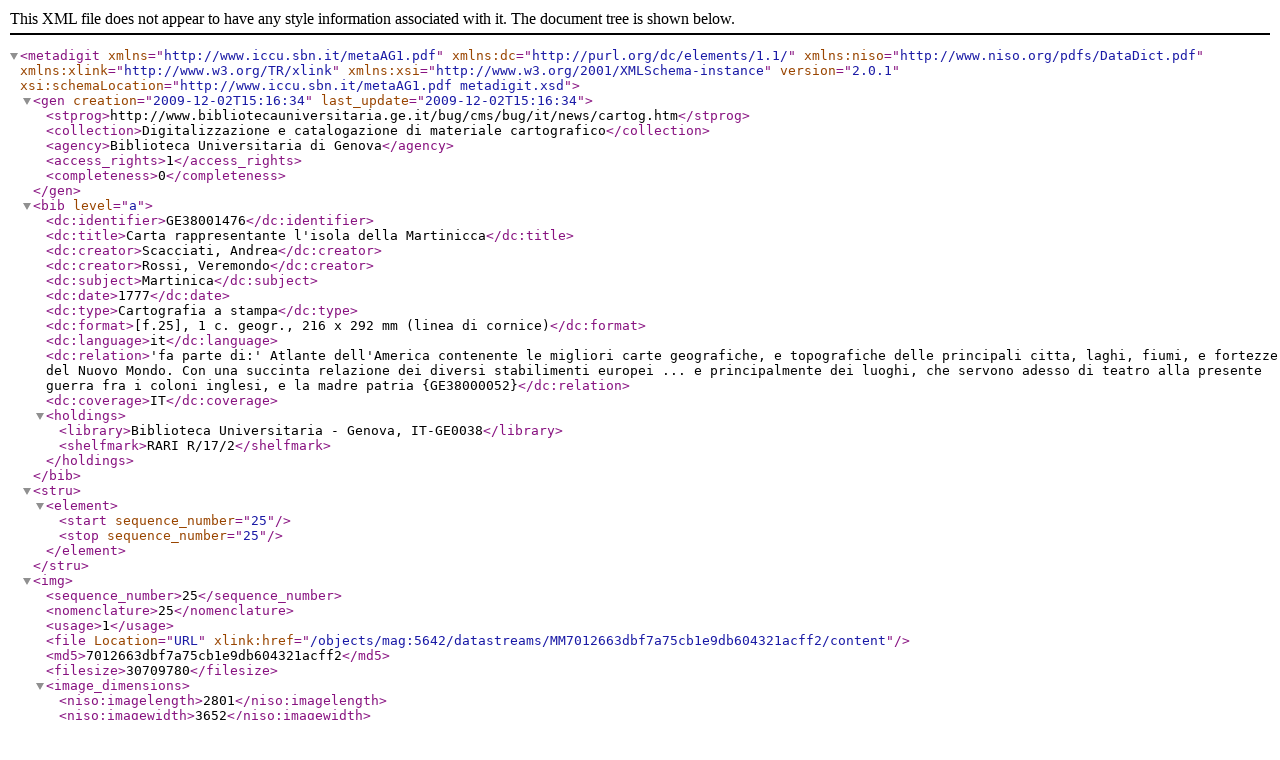

--- FILE ---
content_type: text/xml
request_url: https://bibliotecadigitale.regione.liguria.it/fedora/objects/mag:5667/datastreams/MMexport_OPAC/content
body_size: 1651
content:

<metadigit xmlns="http://www.iccu.sbn.it/metaAG1.pdf" xmlns:dc="http://purl.org/dc/elements/1.1/" xmlns:niso="http://www.niso.org/pdfs/DataDict.pdf" xmlns:xlink="http://www.w3.org/TR/xlink" xmlns:xsi="http://www.w3.org/2001/XMLSchema-instance" version="2.0.1" xsi:schemaLocation="http://www.iccu.sbn.it/metaAG1.pdf metadigit.xsd">
  <gen creation="2009-12-02T15:16:34" last_update="2009-12-02T15:16:34">
    <stprog>http://www.bibliotecauniversitaria.ge.it/bug/cms/bug/it/news/cartog.htm</stprog>
    <collection>Digitalizzazione e catalogazione di materiale cartografico</collection>
    <agency>Biblioteca Universitaria di Genova</agency>
    <access_rights>1</access_rights>
    <completeness>0</completeness>
  </gen>
  <bib level="a">
    <dc:identifier>GE38001476</dc:identifier>
    <dc:title>Carta rappresentante l&apos;isola della Martinicca</dc:title>
    <dc:creator>Scacciati, Andrea</dc:creator>
    <dc:creator>Rossi, Veremondo</dc:creator>
    <dc:subject>Martinica</dc:subject>
    <dc:date>1777</dc:date>
    <dc:type>Cartografia a stampa</dc:type>
    <dc:format>[f.25], 1 c. geogr., 216 x 292 mm (linea di cornice)</dc:format>
    <dc:language>it</dc:language>
    <dc:relation>&apos;fa parte di:&apos; Atlante dell&apos;America contenente le migliori carte geografiche, e topografiche delle principali citta, laghi, fiumi, e fortezze del Nuovo Mondo. Con una succinta relazione dei diversi stabilimenti europei ... e principalmente dei luoghi, che servono adesso di teatro alla presente guerra fra i coloni inglesi, e la madre patria {GE38000052}</dc:relation>
    <dc:coverage>IT</dc:coverage>
    <holdings>
      <library>Biblioteca Universitaria - Genova, IT-GE0038</library>
      <shelfmark>RARI R/17/2</shelfmark>
    </holdings>
  </bib>
  <stru>
    <element>
      <start sequence_number="25"></start>
      <stop sequence_number="25"></stop>
    </element>
  </stru>
  <img>
    <sequence_number>25</sequence_number>
    <nomenclature>25</nomenclature>
    <usage>1</usage>
    <file Location="URL" xlink:href="/objects/mag:5642/datastreams/MM7012663dbf7a75cb1e9db604321acff2/content"></file>
    <md5>7012663dbf7a75cb1e9db604321acff2</md5>
    <filesize>30709780</filesize>
    <image_dimensions>
      <niso:imagelength>2801</niso:imagelength>
      <niso:imagewidth>3652</niso:imagewidth>
    </image_dimensions>
    <image_metrics>
      <niso:samplingfrequencyunit>2</niso:samplingfrequencyunit>
      <niso:samplingfrequencyplane>2</niso:samplingfrequencyplane>
      <niso:photometricinterpretation>RGB</niso:photometricinterpretation>
      <niso:bitpersample>8,8,8</niso:bitpersample>
    </image_metrics>
    <ppi>299</ppi>
    <format>
      <niso:name>TIF</niso:name>
      <niso:mime>image/tiff</niso:mime>
      <niso:compression>Uncompressed</niso:compression>
    </format>
    <scanning>
      <niso:scanningsystem>
        <niso:scanner_manufacturer>Lumiere Technology - www.lumiere-technology.com</niso:scanner_manufacturer>
        <niso:scanner_model>Jumboscan</niso:scanner_model>
        <niso:capture_software>Jumboscan Photoshop Plug-in</niso:capture_software>
      </niso:scanningsystem>
    </scanning>
    <datetimecreated>2003-11-18T16:33:04</datetimecreated>
    <altimg>
      <usage>2</usage>
      <file Location="URL" xlink:href="/objects/mag:5642/datastreams/MM46d4d3d93a6b2f6d3e9fdcd0d6bb906c/content"></file>
      <md5>46d4d3d93a6b2f6d3e9fdcd0d6bb906c</md5>
      <filesize>382599</filesize>
      <image_dimensions>
        <niso:imagelength>1401</niso:imagelength>
        <niso:imagewidth>1826</niso:imagewidth>
      </image_dimensions>
      <ppi>150</ppi>
      <format>
        <niso:name>JPG</niso:name>
        <niso:mime>image/jpeg</niso:mime>
      </format>
      <datetimecreated>2009-10-07T16:50:05</datetimecreated>
    </altimg>
    <altimg>
      <usage>3</usage>
      <file Location="URL" xlink:href="/objects/mag:5642/datastreams/MM02c6144e1641d97a514a40d91c183b53/content"></file>
      <md5>02c6144e1641d97a514a40d91c183b53</md5>
      <filesize>206184</filesize>
      <image_dimensions>
        <niso:imagelength>924</niso:imagelength>
        <niso:imagewidth>1205</niso:imagewidth>
      </image_dimensions>
      <ppi>100</ppi>
      <format>
        <niso:name>JPG</niso:name>
        <niso:mime>image/jpeg</niso:mime>
      </format>
      <datetimecreated>2009-10-08T08:46:27</datetimecreated>
    </altimg>
  </img>
</metadigit>
